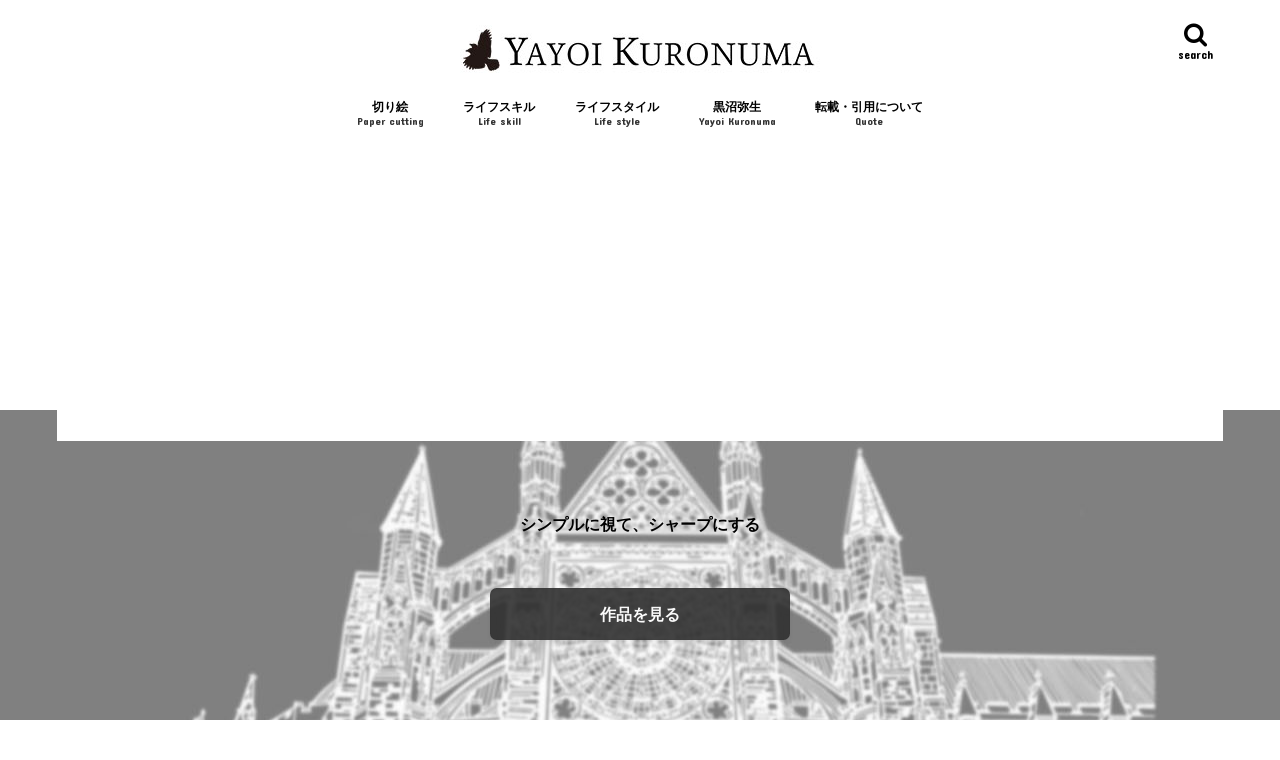

--- FILE ---
content_type: text/html; charset=UTF-8
request_url: https://yayoi0004.com/
body_size: 17278
content:
<!doctype html>
<html dir="ltr" lang="ja" prefix="og: https://ogp.me/ns#">

<head>
<meta charset="utf-8">
<meta http-equiv="X-UA-Compatible" content="IE=edge">

<meta name="HandheldFriendly" content="True">
<meta name="MobileOptimized" content="320">
<meta name="viewport" content="width=device-width, initial-scale=1"/>

<link rel="apple-touch-icon" href="https://yayoi0004.com/wp-content/uploads/2022/04/3cb6d16de8e4f806ffca6d6aeaa674f1.png"><link rel="icon" href="https://yayoi0004.com/wp-content/uploads/2022/04/3cb6d16de8e4f806ffca6d6aeaa674f1.png">
<link rel="pingback" href="https://yayoi0004.com/xmlrpc.php">

<!--[if IE]>
<link rel="shortcut icon" href="https://yayoi0004.com/wp-content/uploads/2022/04/3cb6d16de8e4f806ffca6d6aeaa674f1.png"><![endif]-->




		<!-- All in One SEO 4.9.3 - aioseo.com -->
		<title>Yayoi Kuronuma</title>
	<meta name="description" content="アーティスト黒沼弥生のウェブサイト" />
	<meta name="robots" content="max-snippet:-1, max-image-preview:large, max-video-preview:-1" />
	<meta name="google-site-verification" content="Rhfv-nT3KZ83MbTgJRBG3WPU_FkfAZex2xw7N0luuzI" />
	<meta name="keywords" content="切り絵,弥生,建築,イギリス" />
	<link rel="canonical" href="https://yayoi0004.com" />
	<link rel="next" href="https://yayoi0004.com/page/2" />
	<meta name="generator" content="All in One SEO (AIOSEO) 4.9.3" />
		<meta property="og:locale" content="ja_JP" />
		<meta property="og:site_name" content="Yayoi style" />
		<meta property="og:type" content="article" />
		<meta property="og:title" content="Yayoi Kuronuma" />
		<meta property="og:description" content="アーティスト黒沼弥生のウェブサイト" />
		<meta property="og:url" content="https://yayoi0004.com" />
		<meta property="fb:admins" content="100010997323668" />
		<meta property="og:image" content="https://yayoi0004.com/wp-content/uploads/2017/09/170925_home-page-setting.jpg" />
		<meta property="og:image:secure_url" content="https://yayoi0004.com/wp-content/uploads/2017/09/170925_home-page-setting.jpg" />
		<meta property="article:publisher" content="https://www.facebook.com/profile.php?id=100010997323668" />
		<meta name="twitter:card" content="summary_large_image" />
		<meta name="twitter:site" content="@yayoi_zzz" />
		<meta name="twitter:title" content="Yayoi Kuronuma" />
		<meta name="twitter:description" content="アーティスト黒沼弥生のウェブサイト" />
		<meta name="twitter:image" content="https://yayoi0004.com/wp-content/uploads/2017/09/170925_home-page-setting.jpg" />
		<script type="application/ld+json" class="aioseo-schema">
			{"@context":"https:\/\/schema.org","@graph":[{"@type":"BreadcrumbList","@id":"https:\/\/yayoi0004.com#breadcrumblist","itemListElement":[{"@type":"ListItem","@id":"https:\/\/yayoi0004.com#listItem","position":1,"name":"\u30db\u30fc\u30e0"}]},{"@type":"CollectionPage","@id":"https:\/\/yayoi0004.com#collectionpage","url":"https:\/\/yayoi0004.com","name":"Yayoi Kuronuma","description":"\u30a2\u30fc\u30c6\u30a3\u30b9\u30c8\u9ed2\u6cbc\u5f25\u751f\u306e\u30a6\u30a7\u30d6\u30b5\u30a4\u30c8","inLanguage":"ja","isPartOf":{"@id":"https:\/\/yayoi0004.com\/#website"},"breadcrumb":{"@id":"https:\/\/yayoi0004.com#breadcrumblist"},"about":{"@id":"https:\/\/yayoi0004.com\/#person"}},{"@type":"Person","@id":"https:\/\/yayoi0004.com\/#person","name":"yayoi0004","image":{"@type":"ImageObject","@id":"https:\/\/yayoi0004.com#personImage","url":"https:\/\/secure.gravatar.com\/avatar\/473f873c2ba28a41d97fb92ca77aae9a?s=96&d=mm&r=g","width":96,"height":96,"caption":"yayoi0004"}},{"@type":"WebSite","@id":"https:\/\/yayoi0004.com\/#website","url":"https:\/\/yayoi0004.com\/","name":"\u305f\u3044\u3066\u3044\u306e\u3053\u3068\u306f2,000\u6642\u9593\u304b\u3051\u308c\u3070\u7fd2\u5f97\u3067\u304d\u308b","inLanguage":"ja","publisher":{"@id":"https:\/\/yayoi0004.com\/#person"}}]}
		</script>
		<!-- All in One SEO -->

<link rel='dns-prefetch' href='//webfonts.xserver.jp' />
<link rel='dns-prefetch' href='//ajax.googleapis.com' />
<link rel='dns-prefetch' href='//fonts.googleapis.com' />
<link rel='dns-prefetch' href='//maxcdn.bootstrapcdn.com' />
<link rel='dns-prefetch' href='//s.w.org' />
<link rel="alternate" type="application/rss+xml" title="たいていのことは2,000時間かければ習得できる &raquo; フィード" href="https://yayoi0004.com/feed" />
<link rel="alternate" type="application/rss+xml" title="たいていのことは2,000時間かければ習得できる &raquo; コメントフィード" href="https://yayoi0004.com/comments/feed" />
<script type="text/javascript">
window._wpemojiSettings = {"baseUrl":"https:\/\/s.w.org\/images\/core\/emoji\/13.1.0\/72x72\/","ext":".png","svgUrl":"https:\/\/s.w.org\/images\/core\/emoji\/13.1.0\/svg\/","svgExt":".svg","source":{"concatemoji":"https:\/\/yayoi0004.com\/wp-includes\/js\/wp-emoji-release.min.js"}};
/*! This file is auto-generated */
!function(e,a,t){var n,r,o,i=a.createElement("canvas"),p=i.getContext&&i.getContext("2d");function s(e,t){var a=String.fromCharCode;p.clearRect(0,0,i.width,i.height),p.fillText(a.apply(this,e),0,0);e=i.toDataURL();return p.clearRect(0,0,i.width,i.height),p.fillText(a.apply(this,t),0,0),e===i.toDataURL()}function c(e){var t=a.createElement("script");t.src=e,t.defer=t.type="text/javascript",a.getElementsByTagName("head")[0].appendChild(t)}for(o=Array("flag","emoji"),t.supports={everything:!0,everythingExceptFlag:!0},r=0;r<o.length;r++)t.supports[o[r]]=function(e){if(!p||!p.fillText)return!1;switch(p.textBaseline="top",p.font="600 32px Arial",e){case"flag":return s([127987,65039,8205,9895,65039],[127987,65039,8203,9895,65039])?!1:!s([55356,56826,55356,56819],[55356,56826,8203,55356,56819])&&!s([55356,57332,56128,56423,56128,56418,56128,56421,56128,56430,56128,56423,56128,56447],[55356,57332,8203,56128,56423,8203,56128,56418,8203,56128,56421,8203,56128,56430,8203,56128,56423,8203,56128,56447]);case"emoji":return!s([10084,65039,8205,55357,56613],[10084,65039,8203,55357,56613])}return!1}(o[r]),t.supports.everything=t.supports.everything&&t.supports[o[r]],"flag"!==o[r]&&(t.supports.everythingExceptFlag=t.supports.everythingExceptFlag&&t.supports[o[r]]);t.supports.everythingExceptFlag=t.supports.everythingExceptFlag&&!t.supports.flag,t.DOMReady=!1,t.readyCallback=function(){t.DOMReady=!0},t.supports.everything||(n=function(){t.readyCallback()},a.addEventListener?(a.addEventListener("DOMContentLoaded",n,!1),e.addEventListener("load",n,!1)):(e.attachEvent("onload",n),a.attachEvent("onreadystatechange",function(){"complete"===a.readyState&&t.readyCallback()})),(n=t.source||{}).concatemoji?c(n.concatemoji):n.wpemoji&&n.twemoji&&(c(n.twemoji),c(n.wpemoji)))}(window,document,window._wpemojiSettings);
</script>
<style type="text/css">
img.wp-smiley,
img.emoji {
	display: inline !important;
	border: none !important;
	box-shadow: none !important;
	height: 1em !important;
	width: 1em !important;
	margin: 0 0.07em !important;
	vertical-align: -0.1em !important;
	background: none !important;
	padding: 0 !important;
}
</style>
	<link rel='stylesheet' id='wp-block-library-css'  href='https://yayoi0004.com/wp-includes/css/dist/block-library/style.min.css' type='text/css' media='all' />
<style id='rinkerg-gutenberg-rinker-style-inline-css' type='text/css'>
.wp-block-create-block-block{background-color:#21759b;color:#fff;padding:2px}

</style>
<link rel='stylesheet' id='aioseo/css/src/vue/standalone/blocks/table-of-contents/global.scss-css'  href='https://yayoi0004.com/wp-content/plugins/all-in-one-seo-pack/dist/Lite/assets/css/table-of-contents/global.e90f6d47.css' type='text/css' media='all' />
<style id='global-styles-inline-css' type='text/css'>
body{--wp--preset--color--black: #000000;--wp--preset--color--cyan-bluish-gray: #abb8c3;--wp--preset--color--white: #ffffff;--wp--preset--color--pale-pink: #f78da7;--wp--preset--color--vivid-red: #cf2e2e;--wp--preset--color--luminous-vivid-orange: #ff6900;--wp--preset--color--luminous-vivid-amber: #fcb900;--wp--preset--color--light-green-cyan: #7bdcb5;--wp--preset--color--vivid-green-cyan: #00d084;--wp--preset--color--pale-cyan-blue: #8ed1fc;--wp--preset--color--vivid-cyan-blue: #0693e3;--wp--preset--color--vivid-purple: #9b51e0;--wp--preset--gradient--vivid-cyan-blue-to-vivid-purple: linear-gradient(135deg,rgba(6,147,227,1) 0%,rgb(155,81,224) 100%);--wp--preset--gradient--light-green-cyan-to-vivid-green-cyan: linear-gradient(135deg,rgb(122,220,180) 0%,rgb(0,208,130) 100%);--wp--preset--gradient--luminous-vivid-amber-to-luminous-vivid-orange: linear-gradient(135deg,rgba(252,185,0,1) 0%,rgba(255,105,0,1) 100%);--wp--preset--gradient--luminous-vivid-orange-to-vivid-red: linear-gradient(135deg,rgba(255,105,0,1) 0%,rgb(207,46,46) 100%);--wp--preset--gradient--very-light-gray-to-cyan-bluish-gray: linear-gradient(135deg,rgb(238,238,238) 0%,rgb(169,184,195) 100%);--wp--preset--gradient--cool-to-warm-spectrum: linear-gradient(135deg,rgb(74,234,220) 0%,rgb(151,120,209) 20%,rgb(207,42,186) 40%,rgb(238,44,130) 60%,rgb(251,105,98) 80%,rgb(254,248,76) 100%);--wp--preset--gradient--blush-light-purple: linear-gradient(135deg,rgb(255,206,236) 0%,rgb(152,150,240) 100%);--wp--preset--gradient--blush-bordeaux: linear-gradient(135deg,rgb(254,205,165) 0%,rgb(254,45,45) 50%,rgb(107,0,62) 100%);--wp--preset--gradient--luminous-dusk: linear-gradient(135deg,rgb(255,203,112) 0%,rgb(199,81,192) 50%,rgb(65,88,208) 100%);--wp--preset--gradient--pale-ocean: linear-gradient(135deg,rgb(255,245,203) 0%,rgb(182,227,212) 50%,rgb(51,167,181) 100%);--wp--preset--gradient--electric-grass: linear-gradient(135deg,rgb(202,248,128) 0%,rgb(113,206,126) 100%);--wp--preset--gradient--midnight: linear-gradient(135deg,rgb(2,3,129) 0%,rgb(40,116,252) 100%);--wp--preset--duotone--dark-grayscale: url('#wp-duotone-dark-grayscale');--wp--preset--duotone--grayscale: url('#wp-duotone-grayscale');--wp--preset--duotone--purple-yellow: url('#wp-duotone-purple-yellow');--wp--preset--duotone--blue-red: url('#wp-duotone-blue-red');--wp--preset--duotone--midnight: url('#wp-duotone-midnight');--wp--preset--duotone--magenta-yellow: url('#wp-duotone-magenta-yellow');--wp--preset--duotone--purple-green: url('#wp-duotone-purple-green');--wp--preset--duotone--blue-orange: url('#wp-duotone-blue-orange');--wp--preset--font-size--small: 13px;--wp--preset--font-size--medium: 20px;--wp--preset--font-size--large: 36px;--wp--preset--font-size--x-large: 42px;}.has-black-color{color: var(--wp--preset--color--black) !important;}.has-cyan-bluish-gray-color{color: var(--wp--preset--color--cyan-bluish-gray) !important;}.has-white-color{color: var(--wp--preset--color--white) !important;}.has-pale-pink-color{color: var(--wp--preset--color--pale-pink) !important;}.has-vivid-red-color{color: var(--wp--preset--color--vivid-red) !important;}.has-luminous-vivid-orange-color{color: var(--wp--preset--color--luminous-vivid-orange) !important;}.has-luminous-vivid-amber-color{color: var(--wp--preset--color--luminous-vivid-amber) !important;}.has-light-green-cyan-color{color: var(--wp--preset--color--light-green-cyan) !important;}.has-vivid-green-cyan-color{color: var(--wp--preset--color--vivid-green-cyan) !important;}.has-pale-cyan-blue-color{color: var(--wp--preset--color--pale-cyan-blue) !important;}.has-vivid-cyan-blue-color{color: var(--wp--preset--color--vivid-cyan-blue) !important;}.has-vivid-purple-color{color: var(--wp--preset--color--vivid-purple) !important;}.has-black-background-color{background-color: var(--wp--preset--color--black) !important;}.has-cyan-bluish-gray-background-color{background-color: var(--wp--preset--color--cyan-bluish-gray) !important;}.has-white-background-color{background-color: var(--wp--preset--color--white) !important;}.has-pale-pink-background-color{background-color: var(--wp--preset--color--pale-pink) !important;}.has-vivid-red-background-color{background-color: var(--wp--preset--color--vivid-red) !important;}.has-luminous-vivid-orange-background-color{background-color: var(--wp--preset--color--luminous-vivid-orange) !important;}.has-luminous-vivid-amber-background-color{background-color: var(--wp--preset--color--luminous-vivid-amber) !important;}.has-light-green-cyan-background-color{background-color: var(--wp--preset--color--light-green-cyan) !important;}.has-vivid-green-cyan-background-color{background-color: var(--wp--preset--color--vivid-green-cyan) !important;}.has-pale-cyan-blue-background-color{background-color: var(--wp--preset--color--pale-cyan-blue) !important;}.has-vivid-cyan-blue-background-color{background-color: var(--wp--preset--color--vivid-cyan-blue) !important;}.has-vivid-purple-background-color{background-color: var(--wp--preset--color--vivid-purple) !important;}.has-black-border-color{border-color: var(--wp--preset--color--black) !important;}.has-cyan-bluish-gray-border-color{border-color: var(--wp--preset--color--cyan-bluish-gray) !important;}.has-white-border-color{border-color: var(--wp--preset--color--white) !important;}.has-pale-pink-border-color{border-color: var(--wp--preset--color--pale-pink) !important;}.has-vivid-red-border-color{border-color: var(--wp--preset--color--vivid-red) !important;}.has-luminous-vivid-orange-border-color{border-color: var(--wp--preset--color--luminous-vivid-orange) !important;}.has-luminous-vivid-amber-border-color{border-color: var(--wp--preset--color--luminous-vivid-amber) !important;}.has-light-green-cyan-border-color{border-color: var(--wp--preset--color--light-green-cyan) !important;}.has-vivid-green-cyan-border-color{border-color: var(--wp--preset--color--vivid-green-cyan) !important;}.has-pale-cyan-blue-border-color{border-color: var(--wp--preset--color--pale-cyan-blue) !important;}.has-vivid-cyan-blue-border-color{border-color: var(--wp--preset--color--vivid-cyan-blue) !important;}.has-vivid-purple-border-color{border-color: var(--wp--preset--color--vivid-purple) !important;}.has-vivid-cyan-blue-to-vivid-purple-gradient-background{background: var(--wp--preset--gradient--vivid-cyan-blue-to-vivid-purple) !important;}.has-light-green-cyan-to-vivid-green-cyan-gradient-background{background: var(--wp--preset--gradient--light-green-cyan-to-vivid-green-cyan) !important;}.has-luminous-vivid-amber-to-luminous-vivid-orange-gradient-background{background: var(--wp--preset--gradient--luminous-vivid-amber-to-luminous-vivid-orange) !important;}.has-luminous-vivid-orange-to-vivid-red-gradient-background{background: var(--wp--preset--gradient--luminous-vivid-orange-to-vivid-red) !important;}.has-very-light-gray-to-cyan-bluish-gray-gradient-background{background: var(--wp--preset--gradient--very-light-gray-to-cyan-bluish-gray) !important;}.has-cool-to-warm-spectrum-gradient-background{background: var(--wp--preset--gradient--cool-to-warm-spectrum) !important;}.has-blush-light-purple-gradient-background{background: var(--wp--preset--gradient--blush-light-purple) !important;}.has-blush-bordeaux-gradient-background{background: var(--wp--preset--gradient--blush-bordeaux) !important;}.has-luminous-dusk-gradient-background{background: var(--wp--preset--gradient--luminous-dusk) !important;}.has-pale-ocean-gradient-background{background: var(--wp--preset--gradient--pale-ocean) !important;}.has-electric-grass-gradient-background{background: var(--wp--preset--gradient--electric-grass) !important;}.has-midnight-gradient-background{background: var(--wp--preset--gradient--midnight) !important;}.has-small-font-size{font-size: var(--wp--preset--font-size--small) !important;}.has-medium-font-size{font-size: var(--wp--preset--font-size--medium) !important;}.has-large-font-size{font-size: var(--wp--preset--font-size--large) !important;}.has-x-large-font-size{font-size: var(--wp--preset--font-size--x-large) !important;}
</style>
<link rel='stylesheet' id='toc-screen-css'  href='https://yayoi0004.com/wp-content/plugins/table-of-contents-plus/screen.min.css' type='text/css' media='all' />
<link rel='stylesheet' id='wordpress-popular-posts-css-css'  href='https://yayoi0004.com/wp-content/plugins/wordpress-popular-posts/assets/css/wpp.css' type='text/css' media='all' />
<link rel='stylesheet' id='yyi_rinker_stylesheet-css'  href='https://yayoi0004.com/wp-content/plugins/yyi-rinker/css/style.css?v=1.11.1' type='text/css' media='all' />
<link rel='stylesheet' id='style-css'  href='https://yayoi0004.com/wp-content/themes/jstork/style.css' type='text/css' media='all' />
<link rel='stylesheet' id='slick-css'  href='https://yayoi0004.com/wp-content/themes/jstork/library/css/slick.css' type='text/css' media='all' />
<link rel='stylesheet' id='shortcode-css'  href='https://yayoi0004.com/wp-content/themes/jstork/library/css/shortcode.css' type='text/css' media='all' />
<link rel='stylesheet' id='gf_Concert-css'  href='//fonts.googleapis.com/css?family=Concert+One' type='text/css' media='all' />
<link rel='stylesheet' id='gf_Lato-css'  href='//fonts.googleapis.com/css?family=Lato' type='text/css' media='all' />
<link rel='stylesheet' id='fontawesome-css'  href='//maxcdn.bootstrapcdn.com/font-awesome/4.7.0/css/font-awesome.min.css' type='text/css' media='all' />
<link rel='stylesheet' id='remodal-css'  href='https://yayoi0004.com/wp-content/themes/jstork/library/css/remodal.css' type='text/css' media='all' />
<script type='text/javascript' src='//ajax.googleapis.com/ajax/libs/jquery/1.12.4/jquery.min.js' id='jquery-js'></script>
<script type='text/javascript' src='//webfonts.xserver.jp/js/xserverv3.js?fadein=0' id='typesquare_std-js'></script>
<script type='application/json' id='wpp-json'>
{"sampling_active":0,"sampling_rate":100,"ajax_url":"https:\/\/yayoi0004.com\/wp-json\/wordpress-popular-posts\/v1\/popular-posts","api_url":"https:\/\/yayoi0004.com\/wp-json\/wordpress-popular-posts","ID":0,"token":"64f01d77ce","lang":0,"debug":0}
</script>
<script type='text/javascript' src='https://yayoi0004.com/wp-content/plugins/wordpress-popular-posts/assets/js/wpp.min.js' id='wpp-js-js'></script>
<script type='text/javascript' src='https://yayoi0004.com/wp-content/plugins/yyi-rinker/js/event-tracking.js?v=1.11.1' id='yyi_rinker_event_tracking_script-js'></script>
<link rel="https://api.w.org/" href="https://yayoi0004.com/wp-json/" /><link rel="EditURI" type="application/rsd+xml" title="RSD" href="https://yayoi0004.com/xmlrpc.php?rsd" />
<link rel="wlwmanifest" type="application/wlwmanifest+xml" href="https://yayoi0004.com/wp-includes/wlwmanifest.xml" /> 

            <style id="wpp-loading-animation-styles">@-webkit-keyframes bgslide{from{background-position-x:0}to{background-position-x:-200%}}@keyframes bgslide{from{background-position-x:0}to{background-position-x:-200%}}.wpp-widget-placeholder,.wpp-widget-block-placeholder{margin:0 auto;width:60px;height:3px;background:#dd3737;background:linear-gradient(90deg,#dd3737 0%,#571313 10%,#dd3737 100%);background-size:200% auto;border-radius:3px;-webkit-animation:bgslide 1s infinite linear;animation:bgslide 1s infinite linear}</style>
            <style>
.yyi-rinker-images {
    display: flex;
    justify-content: center;
    align-items: center;
    position: relative;

}
div.yyi-rinker-image img.yyi-rinker-main-img.hidden {
    display: none;
}

.yyi-rinker-images-arrow {
    cursor: pointer;
    position: absolute;
    top: 50%;
    display: block;
    margin-top: -11px;
    opacity: 0.6;
    width: 22px;
}

.yyi-rinker-images-arrow-left{
    left: -10px;
}
.yyi-rinker-images-arrow-right{
    right: -10px;
}

.yyi-rinker-images-arrow-left.hidden {
    display: none;
}

.yyi-rinker-images-arrow-right.hidden {
    display: none;
}
div.yyi-rinker-contents.yyi-rinker-design-tate  div.yyi-rinker-box{
    flex-direction: column;
}

div.yyi-rinker-contents.yyi-rinker-design-slim div.yyi-rinker-box .yyi-rinker-links {
    flex-direction: column;
}

div.yyi-rinker-contents.yyi-rinker-design-slim div.yyi-rinker-info {
    width: 100%;
}

div.yyi-rinker-contents.yyi-rinker-design-slim .yyi-rinker-title {
    text-align: center;
}

div.yyi-rinker-contents.yyi-rinker-design-slim .yyi-rinker-links {
    text-align: center;
}
div.yyi-rinker-contents.yyi-rinker-design-slim .yyi-rinker-image {
    margin: auto;
}

div.yyi-rinker-contents.yyi-rinker-design-slim div.yyi-rinker-info ul.yyi-rinker-links li {
	align-self: stretch;
}
div.yyi-rinker-contents.yyi-rinker-design-slim div.yyi-rinker-box div.yyi-rinker-info {
	padding: 0;
}
div.yyi-rinker-contents.yyi-rinker-design-slim div.yyi-rinker-box {
	flex-direction: column;
	padding: 14px 5px 0;
}

.yyi-rinker-design-slim div.yyi-rinker-box div.yyi-rinker-info {
	text-align: center;
}

.yyi-rinker-design-slim div.price-box span.price {
	display: block;
}

div.yyi-rinker-contents.yyi-rinker-design-slim div.yyi-rinker-info div.yyi-rinker-title a{
	font-size:16px;
}

div.yyi-rinker-contents.yyi-rinker-design-slim ul.yyi-rinker-links li.amazonkindlelink:before,  div.yyi-rinker-contents.yyi-rinker-design-slim ul.yyi-rinker-links li.amazonlink:before,  div.yyi-rinker-contents.yyi-rinker-design-slim ul.yyi-rinker-links li.rakutenlink:before, div.yyi-rinker-contents.yyi-rinker-design-slim ul.yyi-rinker-links li.yahoolink:before, div.yyi-rinker-contents.yyi-rinker-design-slim ul.yyi-rinker-links li.mercarilink:before {
	font-size:12px;
}

div.yyi-rinker-contents.yyi-rinker-design-slim ul.yyi-rinker-links li a {
	font-size: 13px;
}
.entry-content ul.yyi-rinker-links li {
	padding: 0;
}

div.yyi-rinker-contents .yyi-rinker-attention.attention_desing_right_ribbon {
    width: 89px;
    height: 91px;
    position: absolute;
    top: -1px;
    right: -1px;
    left: auto;
    overflow: hidden;
}

div.yyi-rinker-contents .yyi-rinker-attention.attention_desing_right_ribbon span {
    display: inline-block;
    width: 146px;
    position: absolute;
    padding: 4px 0;
    left: -13px;
    top: 12px;
    text-align: center;
    font-size: 12px;
    line-height: 24px;
    -webkit-transform: rotate(45deg);
    transform: rotate(45deg);
    box-shadow: 0 1px 3px rgba(0, 0, 0, 0.2);
}

div.yyi-rinker-contents .yyi-rinker-attention.attention_desing_right_ribbon {
    background: none;
}
.yyi-rinker-attention.attention_desing_right_ribbon .yyi-rinker-attention-after,
.yyi-rinker-attention.attention_desing_right_ribbon .yyi-rinker-attention-before{
display:none;
}
div.yyi-rinker-use-right_ribbon div.yyi-rinker-title {
    margin-right: 2rem;
}

				</style><style type="text/css">
body{color: #3E3E3E;}
a, #breadcrumb li.bc_homelink a::before, .authorbox .author_sns li a::before{color: #1bb4d3;}
a:hover{color: #E69B9B;}
.article-footer .post-categories li a,.article-footer .tags a,.accordionBtn{  background: #1bb4d3;  border-color: #1bb4d3;}
.article-footer .tags a{color:#1bb4d3; background: none;}
.article-footer .post-categories li a:hover,.article-footer .tags a:hover,.accordionBtn.active{ background:#E69B9B;  border-color:#E69B9B;}
input[type="text"],input[type="password"],input[type="datetime"],input[type="datetime-local"],input[type="date"],input[type="month"],input[type="time"],input[type="week"],input[type="number"],input[type="email"],input[type="url"],input[type="search"],input[type="tel"],input[type="color"],select,textarea,.field { background-color: #ffffff;}
.header{color: #ffffff;}
.bgfull .header,.header.bg,.header #inner-header,.menu-sp{background: #ffffff;}
#logo a{color: #000000;}
#g_nav .nav li a,.nav_btn,.menu-sp a,.menu-sp a,.menu-sp > ul:after{color: #000000;}
#logo a:hover,#g_nav .nav li a:hover,.nav_btn:hover{color:#eeeeee;}
@media only screen and (min-width: 768px) {
.nav > li > a:after{background: #eeeeee;}
.nav ul {background: #666666;}
#g_nav .nav li ul.sub-menu li a{color: #f7f7f7;}
}
@media only screen and (max-width: 1165px) {
.site_description{background: #ffffff; color: #ffffff;}
}
#inner-content, #breadcrumb, .entry-content blockquote:before, .entry-content blockquote:after{background: #ffffff}
.top-post-list .post-list:before{background: #1bb4d3;}
.widget li a:after{color: #1bb4d3;}
.entry-content h2,.widgettitle,.accordion::before{background: #000000; color: #ffffff;}
.entry-content h3{border-color: #000000;}
.h_boader .entry-content h2{border-color: #000000; color: #3E3E3E;}
.h_balloon .entry-content h2:after{border-top-color: #000000;}
.entry-content ul li:before{ background: #000000;}
.entry-content ol li:before{ background: #000000;}
.post-list-card .post-list .eyecatch .cat-name,.top-post-list .post-list .eyecatch .cat-name,.byline .cat-name,.single .authorbox .author-newpost li .cat-name,.related-box li .cat-name,.carouselwrap .cat-name,.eyecatch .cat-name{background: #f2f2f2; color:  #444444;}
ul.wpp-list li a:before{background: #000000; color: #ffffff;}
.readmore a{border:1px solid #1bb4d3;color:#1bb4d3;}
.readmore a:hover{background:#1bb4d3;color:#fff;}
.btn-wrap a{background: #1bb4d3;border: 1px solid #1bb4d3;}
.btn-wrap a:hover{background: #E69B9B;border-color: #E69B9B;}
.btn-wrap.simple a{border:1px solid #1bb4d3;color:#1bb4d3;}
.btn-wrap.simple a:hover{background:#1bb4d3;}
.blue-btn, .comment-reply-link, #submit { background-color: #1bb4d3; }
.blue-btn:hover, .comment-reply-link:hover, #submit:hover, .blue-btn:focus, .comment-reply-link:focus, #submit:focus {background-color: #E69B9B; }
#sidebar1{color: #444444;}
.widget:not(.widget_text) a{color:#666666;}
.widget:not(.widget_text) a:hover{color:#999999;}
.bgfull #footer-top,#footer-top .inner,.cta-inner{background-color: #666666; color: #CACACA;}
.footer a,#footer-top a{color: #f7f7f7;}
#footer-top .widgettitle{color: #CACACA;}
.bgfull .footer,.footer.bg,.footer .inner {background-color: #666666;color: #CACACA;}
.footer-links li a:before{ color: #ffffff;}
.pagination a, .pagination span,.page-links a{border-color: #1bb4d3; color: #1bb4d3;}
.pagination .current,.pagination .current:hover,.page-links ul > li > span{background-color: #1bb4d3; border-color: #1bb4d3;}
.pagination a:hover, .pagination a:focus,.page-links a:hover, .page-links a:focus{background-color: #1bb4d3; color: #fff;}
</style>
<style type="text/css" id="custom-background-css">
body.custom-background { background-color: #ffffff; }
</style>
	<link rel="icon" href="https://yayoi0004.com/wp-content/uploads/2018/07/cropped-dea8b9ad799b9905770f09d90fe2cf7a-32x32.jpg" sizes="32x32" />
<link rel="icon" href="https://yayoi0004.com/wp-content/uploads/2018/07/cropped-dea8b9ad799b9905770f09d90fe2cf7a-192x192.jpg" sizes="192x192" />
<link rel="apple-touch-icon" href="https://yayoi0004.com/wp-content/uploads/2018/07/cropped-dea8b9ad799b9905770f09d90fe2cf7a-180x180.jpg" />
<meta name="msapplication-TileImage" content="https://yayoi0004.com/wp-content/uploads/2018/07/cropped-dea8b9ad799b9905770f09d90fe2cf7a-270x270.jpg" />
		<style type="text/css" id="wp-custom-css">
			/*
ここに独自の CSS を追加することができます。

詳しくは上のヘルプアイコンをクリックしてください。
*/

/* カエレバ用CSS */
.kaerebalink-box,
.booklink-box,
.pochireba{
background: #f9f9f9;
margin: 1em 0;
padding: 1em;
min-height: 160px;
border: 5px #eee solid;
border-radius: 0.5em;
-webkit-box-shadow: 0 0 25px #f1f1f1 inset;
-moz-box-shadow: 0 0 25px #ddd inset;
-o-box-shadow: 0 0 25px #f1f1f1 inset;
box-shadow: 0 0 25px #f1f1f1 inset;
}
.kaerebalink-image,
.booklink-image,
.pochireba img{
width:30%;
float:left;
margin:0 1em 0 0;
text-align: center;
}
.kaerebalink-name a,
.booklink-name a,
.pochi_name a{
font-weight:bold;
font-size:1.2em;
}
.pochi_name a{
margin-bottom: 0.8em;
display: block;
}
.kaerebalink-powered-date,
.kaerebalink-detail,
.booklink-powered-date,
.booklink-detail,
.pochi_seller,
.pochi_time,
.pochi_post{
font-size:0.6em;
}
.kaerebalink-link1,
.booklink-link2{
margin-top:0.5em;
}
.kaerebalink-link1 div,
.booklink-link2 div{
display: inline-block!important;
font-size:0.8em!important;
margin-right:0.2em!important;
}
.kaerebalink-link1 div a,
.booklink-link2 div a{
display: block;
width: 12em;
text-align: center;
font-size: 1.3em;
background: #888;
color: #fff;
border-bottom: 5px #777 solid;
border-radius: 0.3em;
padding: 0.2em 0.7em;
text-decoration: none;
margin: 0 0.2em 0.7em 0;
line-height: 1.8;
}
.kaerebalink-link1 div a:hover,
.booklink-link2 div a:hover{
border-bottom-width: 3px;
color:#fff;
text-decoration: none;
position: relative;
bottom: -2px;
opacity: 0.6; 
filter: alpha(opacity=60);
}

.booklink-link2 .shoplinkamazon a,
.booklink-link2 .shoplinkkindle a,
.kaerebalink-link1 .shoplinkamazon a{
background: #E47911;
border-bottom-color: #C26A15;
}
.booklink-link2 .shoplinkrakuten a,
.kaerebalink-link1 .shoplinkrakuten a{
background: #bf0000;
border-bottom-color: #800000;
}
.booklink-link2 .shoplinkyahoo a,
.kaerebalink-link1 .shoplinkyahoo a{
background: #7B6696;
border-bottom-color: #3B3049;
}

.kaerebalink-link1 div a img{
margin:0;
}
.pochireba-footer,.booklink-footer{
clear:left;
}
@media screen and (max-width: 640px){
.kaerebalink-box,.booklink-box,.pochireba{
min-height:100px;
}
}

/* ラベルBOX1 */
.label-box1 {
    position: relative;
    margin: 40px 10px 15px;
    padding: 0.5em 1em;
    border: solid 3px #828282;
}
.label-box1-title {
    position: absolute;
    display: inline-block;
    top: -30px;
    left: -3px;
    padding: 3px 9px;
    height: 30px;
    line-height: 25px;
    vertical-align: middle;
    font-size: 17px;
    background: #828282;
    color: #ffffff;
    font-weight: bold;
    border-radius: 3px 3px 0 0;
}
.label-box1 p {
    margin: 0; 
    padding: 0;
}		</style>
		</head>

<body class="home blog custom-background bg pannavi_on h_default sidebarright date_on">
	<svg xmlns="http://www.w3.org/2000/svg" viewBox="0 0 0 0" width="0" height="0" focusable="false" role="none" style="visibility: hidden; position: absolute; left: -9999px; overflow: hidden;" ><defs><filter id="wp-duotone-dark-grayscale"><feColorMatrix color-interpolation-filters="sRGB" type="matrix" values=" .299 .587 .114 0 0 .299 .587 .114 0 0 .299 .587 .114 0 0 .299 .587 .114 0 0 " /><feComponentTransfer color-interpolation-filters="sRGB" ><feFuncR type="table" tableValues="0 0.49803921568627" /><feFuncG type="table" tableValues="0 0.49803921568627" /><feFuncB type="table" tableValues="0 0.49803921568627" /><feFuncA type="table" tableValues="1 1" /></feComponentTransfer><feComposite in2="SourceGraphic" operator="in" /></filter></defs></svg><svg xmlns="http://www.w3.org/2000/svg" viewBox="0 0 0 0" width="0" height="0" focusable="false" role="none" style="visibility: hidden; position: absolute; left: -9999px; overflow: hidden;" ><defs><filter id="wp-duotone-grayscale"><feColorMatrix color-interpolation-filters="sRGB" type="matrix" values=" .299 .587 .114 0 0 .299 .587 .114 0 0 .299 .587 .114 0 0 .299 .587 .114 0 0 " /><feComponentTransfer color-interpolation-filters="sRGB" ><feFuncR type="table" tableValues="0 1" /><feFuncG type="table" tableValues="0 1" /><feFuncB type="table" tableValues="0 1" /><feFuncA type="table" tableValues="1 1" /></feComponentTransfer><feComposite in2="SourceGraphic" operator="in" /></filter></defs></svg><svg xmlns="http://www.w3.org/2000/svg" viewBox="0 0 0 0" width="0" height="0" focusable="false" role="none" style="visibility: hidden; position: absolute; left: -9999px; overflow: hidden;" ><defs><filter id="wp-duotone-purple-yellow"><feColorMatrix color-interpolation-filters="sRGB" type="matrix" values=" .299 .587 .114 0 0 .299 .587 .114 0 0 .299 .587 .114 0 0 .299 .587 .114 0 0 " /><feComponentTransfer color-interpolation-filters="sRGB" ><feFuncR type="table" tableValues="0.54901960784314 0.98823529411765" /><feFuncG type="table" tableValues="0 1" /><feFuncB type="table" tableValues="0.71764705882353 0.25490196078431" /><feFuncA type="table" tableValues="1 1" /></feComponentTransfer><feComposite in2="SourceGraphic" operator="in" /></filter></defs></svg><svg xmlns="http://www.w3.org/2000/svg" viewBox="0 0 0 0" width="0" height="0" focusable="false" role="none" style="visibility: hidden; position: absolute; left: -9999px; overflow: hidden;" ><defs><filter id="wp-duotone-blue-red"><feColorMatrix color-interpolation-filters="sRGB" type="matrix" values=" .299 .587 .114 0 0 .299 .587 .114 0 0 .299 .587 .114 0 0 .299 .587 .114 0 0 " /><feComponentTransfer color-interpolation-filters="sRGB" ><feFuncR type="table" tableValues="0 1" /><feFuncG type="table" tableValues="0 0.27843137254902" /><feFuncB type="table" tableValues="0.5921568627451 0.27843137254902" /><feFuncA type="table" tableValues="1 1" /></feComponentTransfer><feComposite in2="SourceGraphic" operator="in" /></filter></defs></svg><svg xmlns="http://www.w3.org/2000/svg" viewBox="0 0 0 0" width="0" height="0" focusable="false" role="none" style="visibility: hidden; position: absolute; left: -9999px; overflow: hidden;" ><defs><filter id="wp-duotone-midnight"><feColorMatrix color-interpolation-filters="sRGB" type="matrix" values=" .299 .587 .114 0 0 .299 .587 .114 0 0 .299 .587 .114 0 0 .299 .587 .114 0 0 " /><feComponentTransfer color-interpolation-filters="sRGB" ><feFuncR type="table" tableValues="0 0" /><feFuncG type="table" tableValues="0 0.64705882352941" /><feFuncB type="table" tableValues="0 1" /><feFuncA type="table" tableValues="1 1" /></feComponentTransfer><feComposite in2="SourceGraphic" operator="in" /></filter></defs></svg><svg xmlns="http://www.w3.org/2000/svg" viewBox="0 0 0 0" width="0" height="0" focusable="false" role="none" style="visibility: hidden; position: absolute; left: -9999px; overflow: hidden;" ><defs><filter id="wp-duotone-magenta-yellow"><feColorMatrix color-interpolation-filters="sRGB" type="matrix" values=" .299 .587 .114 0 0 .299 .587 .114 0 0 .299 .587 .114 0 0 .299 .587 .114 0 0 " /><feComponentTransfer color-interpolation-filters="sRGB" ><feFuncR type="table" tableValues="0.78039215686275 1" /><feFuncG type="table" tableValues="0 0.94901960784314" /><feFuncB type="table" tableValues="0.35294117647059 0.47058823529412" /><feFuncA type="table" tableValues="1 1" /></feComponentTransfer><feComposite in2="SourceGraphic" operator="in" /></filter></defs></svg><svg xmlns="http://www.w3.org/2000/svg" viewBox="0 0 0 0" width="0" height="0" focusable="false" role="none" style="visibility: hidden; position: absolute; left: -9999px; overflow: hidden;" ><defs><filter id="wp-duotone-purple-green"><feColorMatrix color-interpolation-filters="sRGB" type="matrix" values=" .299 .587 .114 0 0 .299 .587 .114 0 0 .299 .587 .114 0 0 .299 .587 .114 0 0 " /><feComponentTransfer color-interpolation-filters="sRGB" ><feFuncR type="table" tableValues="0.65098039215686 0.40392156862745" /><feFuncG type="table" tableValues="0 1" /><feFuncB type="table" tableValues="0.44705882352941 0.4" /><feFuncA type="table" tableValues="1 1" /></feComponentTransfer><feComposite in2="SourceGraphic" operator="in" /></filter></defs></svg><svg xmlns="http://www.w3.org/2000/svg" viewBox="0 0 0 0" width="0" height="0" focusable="false" role="none" style="visibility: hidden; position: absolute; left: -9999px; overflow: hidden;" ><defs><filter id="wp-duotone-blue-orange"><feColorMatrix color-interpolation-filters="sRGB" type="matrix" values=" .299 .587 .114 0 0 .299 .587 .114 0 0 .299 .587 .114 0 0 .299 .587 .114 0 0 " /><feComponentTransfer color-interpolation-filters="sRGB" ><feFuncR type="table" tableValues="0.098039215686275 1" /><feFuncG type="table" tableValues="0 0.66274509803922" /><feFuncB type="table" tableValues="0.84705882352941 0.41960784313725" /><feFuncA type="table" tableValues="1 1" /></feComponentTransfer><feComposite in2="SourceGraphic" operator="in" /></filter></defs></svg><div id="container">

<header class="header animated fadeIn headercenter" role="banner">
<div id="inner-header" class="wrap cf">
<div id="logo" class="gf fs_s">
<h1 class="h1 img"><a href="https://yayoi0004.com" rel="nofollow"><img src="https://yayoi0004.com/wp-content/uploads/2018/07/0218efccfa565d4d2ee80984bd2a639e.jpg" alt="たいていのことは2,000時間かければ習得できる"></a></h1>
</div>

<a href="#searchbox" data-remodal-target="searchbox" class="nav_btn search_btn"><span class="text gf">search</span></a>

<nav id="g_nav" role="navigation">
<ul id="menu-%e3%83%98%e3%83%83%e3%83%80%e3%83%bc%e3%83%a1%e3%83%8b%e3%83%a5%e3%83%bc-pc" class="nav top-nav cf"><li id="menu-item-170" class="menu-item menu-item-type-taxonomy menu-item-object-category menu-item-has-children menu-item-170"><a href="https://yayoi0004.com/category/paper-cutting">切り絵<span class="gf">Paper cutting</span></a>
<ul class="sub-menu">
	<li id="menu-item-2398" class="menu-item menu-item-type-custom menu-item-object-custom menu-item-2398"><a href="https://yayoi0004.com/paper-cutting-2180">作品</a></li>
	<li id="menu-item-669" class="menu-item menu-item-type-taxonomy menu-item-object-category menu-item-669"><a href="https://yayoi0004.com/category/paper-cutting/exhibition">展示会</a></li>
	<li id="menu-item-668" class="menu-item menu-item-type-taxonomy menu-item-object-category menu-item-668"><a href="https://yayoi0004.com/category/paper-cutting/tool">道具</a></li>
	<li id="menu-item-667" class="menu-item menu-item-type-taxonomy menu-item-object-category menu-item-667"><a href="https://yayoi0004.com/category/paper-cutting/goods-production">グッズ制作</a></li>
	<li id="menu-item-1776" class="menu-item menu-item-type-taxonomy menu-item-object-category menu-item-1776"><a href="https://yayoi0004.com/category/paper-cutting/designfesta">デザフェス</a></li>
	<li id="menu-item-666" class="menu-item menu-item-type-taxonomy menu-item-object-category menu-item-666"><a href="https://yayoi0004.com/category/paper-cutting/photoshop">Photoshop</a></li>
</ul>
</li>
<li id="menu-item-168" class="menu-item menu-item-type-taxonomy menu-item-object-category menu-item-has-children menu-item-168"><a href="https://yayoi0004.com/category/life-skill">ライフスキル<span class="gf">Life skill</span></a>
<ul class="sub-menu">
	<li id="menu-item-2478" class="menu-item menu-item-type-taxonomy menu-item-object-category menu-item-2478"><a href="https://yayoi0004.com/category/life-skill/notebook">ノートの使い方</a></li>
	<li id="menu-item-769" class="menu-item menu-item-type-taxonomy menu-item-object-category menu-item-769"><a href="https://yayoi0004.com/category/life-style/%e6%95%b4%e7%90%86%e8%a1%93">整理術</a></li>
	<li id="menu-item-872" class="menu-item menu-item-type-taxonomy menu-item-object-category menu-item-872"><a href="https://yayoi0004.com/category/life-skill/english">英語</a></li>
	<li id="menu-item-660" class="menu-item menu-item-type-taxonomy menu-item-object-category menu-item-660"><a href="https://yayoi0004.com/category/life-skill/book">読書</a></li>
	<li id="menu-item-2419" class="menu-item menu-item-type-taxonomy menu-item-object-category menu-item-2419"><a href="https://yayoi0004.com/category/life-skill/presentation">プレゼンテーション</a></li>
	<li id="menu-item-2423" class="menu-item menu-item-type-taxonomy menu-item-object-category menu-item-2423"><a href="https://yayoi0004.com/category/life-skill/security">セキュリティー</a></li>
</ul>
</li>
<li id="menu-item-169" class="menu-item menu-item-type-taxonomy menu-item-object-category menu-item-has-children menu-item-169"><a href="https://yayoi0004.com/category/life-style">ライフスタイル<span class="gf">Life style</span></a>
<ul class="sub-menu">
	<li id="menu-item-662" class="menu-item menu-item-type-taxonomy menu-item-object-category menu-item-662"><a href="https://yayoi0004.com/category/life-style/simple-life">シンプルライフ</a></li>
	<li id="menu-item-663" class="menu-item menu-item-type-taxonomy menu-item-object-category menu-item-663"><a href="https://yayoi0004.com/category/life-style/travel">旅行</a></li>
	<li id="menu-item-2418" class="menu-item menu-item-type-taxonomy menu-item-object-category menu-item-2418"><a href="https://yayoi0004.com/category/life-style/house-moving">引越し</a></li>
</ul>
</li>
<li id="menu-item-2414" class="menu-item menu-item-type-taxonomy menu-item-object-category menu-item-has-children menu-item-2414"><a href="https://yayoi0004.com/category/yayoi-kuronuma">黒沼弥生<span class="gf">Yayoi Kuronuma</span></a>
<ul class="sub-menu">
	<li id="menu-item-2422" class="menu-item menu-item-type-custom menu-item-object-custom menu-item-2422"><a href="https://yayoi0004.com/about-733">プロフィール</a></li>
	<li id="menu-item-2420" class="menu-item menu-item-type-taxonomy menu-item-object-category menu-item-2420"><a href="https://yayoi0004.com/category/yayoi-kuronuma/logo">ロゴ</a></li>
	<li id="menu-item-2417" class="menu-item menu-item-type-taxonomy menu-item-object-category menu-item-2417"><a href="https://yayoi0004.com/category/yayoi-kuronuma/opinion">考えた</a></li>
</ul>
</li>
<li id="menu-item-2511" class="menu-item menu-item-type-custom menu-item-object-custom menu-item-2511"><a href="https://yayoi0004.com/quote-2510">転載・引用について<span class="gf">Quote</span></a></li>
</ul></nav>

<a href="#spnavi" data-remodal-target="spnavi" class="nav_btn"><span class="text gf">menu</span></a>



</div>
</header>


<div class="remodal" data-remodal-id="spnavi" data-remodal-options="hashTracking:false">
<button data-remodal-action="close" class="remodal-close"><span class="text gf">CLOSE</span></button>
<ul id="menu-%e3%83%98%e3%83%83%e3%83%80%e3%83%bc%e3%83%a1%e3%83%8b%e3%83%a5%e3%83%bc-pc-1" class="sp_g_nav nav top-nav cf"><li class="menu-item menu-item-type-taxonomy menu-item-object-category menu-item-has-children menu-item-170"><a href="https://yayoi0004.com/category/paper-cutting">切り絵<span class="gf">Paper cutting</span></a>
<ul class="sub-menu">
	<li class="menu-item menu-item-type-custom menu-item-object-custom menu-item-2398"><a href="https://yayoi0004.com/paper-cutting-2180">作品</a></li>
	<li class="menu-item menu-item-type-taxonomy menu-item-object-category menu-item-669"><a href="https://yayoi0004.com/category/paper-cutting/exhibition">展示会</a></li>
	<li class="menu-item menu-item-type-taxonomy menu-item-object-category menu-item-668"><a href="https://yayoi0004.com/category/paper-cutting/tool">道具</a></li>
	<li class="menu-item menu-item-type-taxonomy menu-item-object-category menu-item-667"><a href="https://yayoi0004.com/category/paper-cutting/goods-production">グッズ制作</a></li>
	<li class="menu-item menu-item-type-taxonomy menu-item-object-category menu-item-1776"><a href="https://yayoi0004.com/category/paper-cutting/designfesta">デザフェス</a></li>
	<li class="menu-item menu-item-type-taxonomy menu-item-object-category menu-item-666"><a href="https://yayoi0004.com/category/paper-cutting/photoshop">Photoshop</a></li>
</ul>
</li>
<li class="menu-item menu-item-type-taxonomy menu-item-object-category menu-item-has-children menu-item-168"><a href="https://yayoi0004.com/category/life-skill">ライフスキル<span class="gf">Life skill</span></a>
<ul class="sub-menu">
	<li class="menu-item menu-item-type-taxonomy menu-item-object-category menu-item-2478"><a href="https://yayoi0004.com/category/life-skill/notebook">ノートの使い方</a></li>
	<li class="menu-item menu-item-type-taxonomy menu-item-object-category menu-item-769"><a href="https://yayoi0004.com/category/life-style/%e6%95%b4%e7%90%86%e8%a1%93">整理術</a></li>
	<li class="menu-item menu-item-type-taxonomy menu-item-object-category menu-item-872"><a href="https://yayoi0004.com/category/life-skill/english">英語</a></li>
	<li class="menu-item menu-item-type-taxonomy menu-item-object-category menu-item-660"><a href="https://yayoi0004.com/category/life-skill/book">読書</a></li>
	<li class="menu-item menu-item-type-taxonomy menu-item-object-category menu-item-2419"><a href="https://yayoi0004.com/category/life-skill/presentation">プレゼンテーション</a></li>
	<li class="menu-item menu-item-type-taxonomy menu-item-object-category menu-item-2423"><a href="https://yayoi0004.com/category/life-skill/security">セキュリティー</a></li>
</ul>
</li>
<li class="menu-item menu-item-type-taxonomy menu-item-object-category menu-item-has-children menu-item-169"><a href="https://yayoi0004.com/category/life-style">ライフスタイル<span class="gf">Life style</span></a>
<ul class="sub-menu">
	<li class="menu-item menu-item-type-taxonomy menu-item-object-category menu-item-662"><a href="https://yayoi0004.com/category/life-style/simple-life">シンプルライフ</a></li>
	<li class="menu-item menu-item-type-taxonomy menu-item-object-category menu-item-663"><a href="https://yayoi0004.com/category/life-style/travel">旅行</a></li>
	<li class="menu-item menu-item-type-taxonomy menu-item-object-category menu-item-2418"><a href="https://yayoi0004.com/category/life-style/house-moving">引越し</a></li>
</ul>
</li>
<li class="menu-item menu-item-type-taxonomy menu-item-object-category menu-item-has-children menu-item-2414"><a href="https://yayoi0004.com/category/yayoi-kuronuma">黒沼弥生<span class="gf">Yayoi Kuronuma</span></a>
<ul class="sub-menu">
	<li class="menu-item menu-item-type-custom menu-item-object-custom menu-item-2422"><a href="https://yayoi0004.com/about-733">プロフィール</a></li>
	<li class="menu-item menu-item-type-taxonomy menu-item-object-category menu-item-2420"><a href="https://yayoi0004.com/category/yayoi-kuronuma/logo">ロゴ</a></li>
	<li class="menu-item menu-item-type-taxonomy menu-item-object-category menu-item-2417"><a href="https://yayoi0004.com/category/yayoi-kuronuma/opinion">考えた</a></li>
</ul>
</li>
<li class="menu-item menu-item-type-custom menu-item-object-custom menu-item-2511"><a href="https://yayoi0004.com/quote-2510">転載・引用について<span class="gf">Quote</span></a></li>
</ul><button data-remodal-action="close" class="remodal-close"><span class="text gf">CLOSE</span></button>
</div>




<div class="remodal searchbox" data-remodal-id="searchbox" data-remodal-options="hashTracking:false">
<div class="search cf"><dl><dt>キーワードで記事を検索</dt><dd><form role="search" method="get" id="searchform" class="searchform cf" action="https://yayoi0004.com/" >
		<input type="search" placeholder="検索する" value="" name="s" id="s" />
		<button type="submit" id="searchsubmit" ><i class="fa fa-search"></i></button>
		</form></dd></dl></div>
<button data-remodal-action="close" class="remodal-close"><span class="text gf">CLOSE</span></button>
</div>





<div id="custom_header" class="" style="color:#000000; background-image: url(https://yayoi0004.com/wp-content/uploads/2018/07/a9412bc9a0e7cf4f529ee2f625372395.jpg); background-position: center center; background-repeat:no-repeat; background-size:auto;">
<script type="text/javascript">
jQuery(function( $ ) {
	$(window).load(function(){
	    $("#custom_header .wrap").css("opacity", "100");
	});
});
</script>

	<div class="wrap cf" style="opacity: 0;">
		<div class="header-text">
									<p class="ja wow animated fadeInUp" data-wow-delay="0.8s">シンプルに視て、シャープにする</p>
									<div class="btn-wrap simple maru wow animated fadeInUp" data-wow-delay="1s"><a style="color:;background:#303030;" href="https://yayoi0004.com/paper-cutting-2180">作品を見る</a></div>
					</div>
	</div>
</div>


<div id="content">
<div id="inner-content" class="wrap cf">

<main id="main" class="m-all t-all d-5of7 cf" role="main">



		<script type="text/javascript">
var $container = $('#container');
jQuery(function( $ ) {
	$container.imagesLoaded(function(){
		$('#magazine-wrap').masonry({
		  itemSelector: '.post-list'
		});
	});
});
</script>

<div id="magazine-wrap" class="post-list-magazine cf">


<article class="post-list animated fadeIn post-4678 post type-post status-publish format-standard has-post-thumbnail category-yayoi-kuronuma article cf" role="article">
<a href="https://yayoi0004.com/bucket-list-4678" rel="bookmark" title="数学の勉強が終わったら、やりたいと思っていることリスト">


<figure class="eyecatch">
<img width="720" height="450" src="https://yayoi0004.com/wp-content/uploads/2018/09/180908_07.jpg" class="attachment-post-thumbnail size-post-thumbnail wp-post-image" alt="paper_cutout" srcset="https://yayoi0004.com/wp-content/uploads/2018/09/180908_07.jpg 720w, https://yayoi0004.com/wp-content/uploads/2018/09/180908_07-300x188.jpg 300w" sizes="(max-width: 720px) 100vw, 720px" /><span class="cat-name cat-id-9">黒沼弥生</span>
</figure>

<section class="entry-content cf">
<h1 class="h2 entry-title">数学の勉強が終わったら、やりたいと思っていることリスト</h1>

<p class="byline entry-meta vcard">
<span class="date gf updated">2021.09.21</span>
<span class="writer name author"><span class="fn">yayoi0004</span></span>
</p>

<div class="description"><p>いい加減「もう数学の話題はいいって！」と感じてきたので、もし数学の勉強に一区切りついたら次は何をやりたいか？　をリスト化してみました。いちおう自分の中の優先順位順に並べましたが、今後の計画次第では変更の可能性もあります。&#8230;</p>
</div>

</section>
</a>
</article>


<article class="post-list animated fadeIn post-4658 post type-post status-publish format-standard has-post-thumbnail category-life-skill article cf" role="article">
<a href="https://yayoi0004.com/math-4658" rel="bookmark" title="無事に数検2級に合格したので、次こそ準1級を受けて合格するぞ！">


<figure class="eyecatch">
<img width="720" height="450" src="https://yayoi0004.com/wp-content/uploads/2018/07/180710_02.jpg" class="attachment-post-thumbnail size-post-thumbnail wp-post-image" alt="notebook" loading="lazy" srcset="https://yayoi0004.com/wp-content/uploads/2018/07/180710_02.jpg 720w, https://yayoi0004.com/wp-content/uploads/2018/07/180710_02-300x188.jpg 300w" sizes="(max-width: 720px) 100vw, 720px" /><span class="cat-name cat-id-12">ライフスキル</span>
</figure>

<section class="entry-content cf">
<h1 class="h2 entry-title">無事に数検2級に合格したので、次こそ準1級を受けて合格するぞ！</h1>

<p class="byline entry-meta vcard">
<span class="date gf updated">2021.08.13</span>
<span class="writer name author"><span class="fn">yayoi0004</span></span>
</p>

<div class="description"><p>先月、7月18日に数学検定2級を受験してきました。ネットで合格を確認できまして、合格証明書はまだ届いていないのですが、ホッと一安心しています。さて、ここで現状を整理しながら、改めて今後の勉強スケジュールを見直していきたい&#8230;</p>
</div>

</section>
</a>
</article>


<article class="post-list animated fadeIn post-4649 post type-post status-publish format-standard has-post-thumbnail category-1 article cf" role="article">
<a href="https://yayoi0004.com/math-4649" rel="bookmark" title="2021年7月の数学検定は2級を受けることに決めた">


<figure class="eyecatch">
<img width="720" height="410" src="https://yayoi0004.com/wp-content/uploads/2020/01/200120_02.jpg" class="attachment-post-thumbnail size-post-thumbnail wp-post-image" alt="tool" loading="lazy" srcset="https://yayoi0004.com/wp-content/uploads/2020/01/200120_02.jpg 720w, https://yayoi0004.com/wp-content/uploads/2020/01/200120_02-300x171.jpg 300w" sizes="(max-width: 720px) 100vw, 720px" /><span class="cat-name cat-id-1">未分類</span>
</figure>

<section class="entry-content cf">
<h1 class="h2 entry-title">2021年7月の数学検定は2級を受けることに決めた</h1>

<p class="byline entry-meta vcard">
<span class="date gf updated">2021.06.30</span>
<span class="writer name author"><span class="fn">yayoi0004</span></span>
</p>

<div class="description"><p>タイトルのとおりです。もともと準1級を受けようとしていましたが、すこし日和りまして、合格安全圏に届きそうな2級 (高校2年生レベル, 数学ⅠAⅡB範囲) に変更しました。 すでに申し込みは終わっているので、今からの変更は&#8230;</p>
</div>

</section>
</a>
</article>


<article class="post-list animated fadeIn post-4623 post type-post status-publish format-standard has-post-thumbnail category-life-skill article cf" role="article">
<a href="https://yayoi0004.com/math-4623" rel="bookmark" title="次の数学検定準1級に合格するためのスケジュールを立ててみる">


<figure class="eyecatch">
<img width="720" height="450" src="https://yayoi0004.com/wp-content/uploads/2018/07/180710_03.jpg" class="attachment-post-thumbnail size-post-thumbnail wp-post-image" alt="notebook" loading="lazy" srcset="https://yayoi0004.com/wp-content/uploads/2018/07/180710_03.jpg 720w, https://yayoi0004.com/wp-content/uploads/2018/07/180710_03-300x188.jpg 300w" sizes="(max-width: 720px) 100vw, 720px" /><span class="cat-name cat-id-12">ライフスキル</span>
</figure>

<section class="entry-content cf">
<h1 class="h2 entry-title">次の数学検定準1級に合格するためのスケジュールを立ててみる</h1>

<p class="byline entry-meta vcard">
<span class="date gf updated">2021.03.28</span>
<span class="writer name author"><span class="fn">yayoi0004</span></span>
</p>

<div class="description"><p>7月18日に開催される数学検定 準1級を受けることにしました。それにあたり、なんとか一発で合格できるよう、具体的な計画を練っていきたいと思います。 超個人的なメモ書きなので、興味ない方はスルー推奨で。   ***   前&#8230;</p>
</div>

</section>
</a>
</article>


<article class="post-list animated fadeIn post-4522 post type-post status-publish format-standard has-post-thumbnail category-1 article cf" role="article">
<a href="https://yayoi0004.com/study-math-4522" rel="bookmark" title="7月の数学検定で準一級に合格するための流れを作ってみる">


<figure class="eyecatch">
<img width="720" height="450" src="https://yayoi0004.com/wp-content/uploads/2018/07/180705_01.jpg" class="attachment-post-thumbnail size-post-thumbnail wp-post-image" alt="notebook" loading="lazy" srcset="https://yayoi0004.com/wp-content/uploads/2018/07/180705_01.jpg 720w, https://yayoi0004.com/wp-content/uploads/2018/07/180705_01-300x188.jpg 300w" sizes="(max-width: 720px) 100vw, 720px" /><span class="cat-name cat-id-1">未分類</span>
</figure>

<section class="entry-content cf">
<h1 class="h2 entry-title">7月の数学検定で準一級に合格するための流れを作ってみる</h1>

<p class="byline entry-meta vcard">
<span class="date gf updated">2021.03.21</span>
<span class="writer name author"><span class="fn">yayoi0004</span></span>
</p>

<div class="description"><p>7月18日の数学検定準1級の受験を目指し、なんとか合格までの道筋を作っていきたいと思います。 受験までの流れ 中学数学の復習と演習 過去問の流し読みとレベル感の把握 白チャートの通読 白チャートの演習 過去問演習 現在は&#8230;</p>
</div>

</section>
</a>
</article>


<article class="post-list animated fadeIn post-4494 post type-post status-publish format-standard has-post-thumbnail category-life-skill article cf" role="article">
<a href="https://yayoi0004.com/study-4494" rel="bookmark" title="2020年の年末に読んで、僕の勉強意欲を掻き立ててくれた本">


<figure class="eyecatch">
<img width="720" height="410" src="https://yayoi0004.com/wp-content/uploads/2021/02/210224_01.jpg" class="attachment-post-thumbnail size-post-thumbnail wp-post-image" alt="anki" loading="lazy" srcset="https://yayoi0004.com/wp-content/uploads/2021/02/210224_01.jpg 720w, https://yayoi0004.com/wp-content/uploads/2021/02/210224_01-300x171.jpg 300w" sizes="(max-width: 720px) 100vw, 720px" /><span class="cat-name cat-id-12">ライフスキル</span>
</figure>

<section class="entry-content cf">
<h1 class="h2 entry-title">2020年の年末に読んで、僕の勉強意欲を掻き立ててくれた本</h1>

<p class="byline entry-meta vcard">
<span class="date gf updated">2021.03.14</span>
<span class="writer name author"><span class="fn">yayoi0004</span></span>
</p>

<div class="description"><p>世の中には勉強よりも楽しいことがたくさんあります。なのでよほどの覚悟や目的意識がないと、習慣的に勉強を続けるのは難しいかもしれません。 ただ年末に読んだある学習本が、僕にとって非常に面白く、「うわー、これは早く実践したい&#8230;</p>
</div>

</section>
</a>
</article>


<article class="post-list animated fadeIn post-4482 post type-post status-publish format-standard has-post-thumbnail category-1 article cf" role="article">
<a href="https://yayoi0004.com/2021-goals-4482" rel="bookmark" title="2021年の目標を具体的な数字にしてみる">


<figure class="eyecatch">
<img width="720" height="410" src="https://yayoi0004.com/wp-content/uploads/2018/11/181130_17.jpg" class="attachment-post-thumbnail size-post-thumbnail wp-post-image" alt="booth" loading="lazy" srcset="https://yayoi0004.com/wp-content/uploads/2018/11/181130_17.jpg 720w, https://yayoi0004.com/wp-content/uploads/2018/11/181130_17-300x171.jpg 300w" sizes="(max-width: 720px) 100vw, 720px" /><span class="cat-name cat-id-1">未分類</span>
</figure>

<section class="entry-content cf">
<h1 class="h2 entry-title">2021年の目標を具体的な数字にしてみる</h1>

<p class="byline entry-meta vcard">
<span class="date gf updated">2021.03.06</span>
<span class="writer name author"><span class="fn">yayoi0004</span></span>
</p>

<div class="description"><p>2021年が始まってすでに2ヶ月が経ってしまいました。月日が経つのはなんとも早いものです。 さて、前回は2020年の反省と、2021年の目標を語りました。 [リンク]&gt;&gt;&gt;Yayoi Kuronuma &#8230;</p>
</div>

</section>
</a>
</article>


<article class="post-list animated fadeIn post-4477 post type-post status-publish format-standard has-post-thumbnail category-yayoi-kuronuma article cf" role="article">
<a href="https://yayoi0004.com/2021-goals-4477" rel="bookmark" title="2020年にやってきたこと、2021年に目指すところ">


<figure class="eyecatch">
<img width="720" height="410" src="https://yayoi0004.com/wp-content/uploads/2021/01/210105_01.jpg" class="attachment-post-thumbnail size-post-thumbnail wp-post-image" alt="paper_cutout" loading="lazy" srcset="https://yayoi0004.com/wp-content/uploads/2021/01/210105_01.jpg 720w, https://yayoi0004.com/wp-content/uploads/2021/01/210105_01-300x171.jpg 300w" sizes="(max-width: 720px) 100vw, 720px" /><span class="cat-name cat-id-9">黒沼弥生</span>
</figure>

<section class="entry-content cf">
<h1 class="h2 entry-title">2020年にやってきたこと、2021年に目指すところ</h1>

<p class="byline entry-meta vcard">
<span class="date gf updated">2021.01.05</span>
<span class="writer name author"><span class="fn">yayoi0004</span></span>
</p>

<div class="description"><p>気がつけば最後に更新してから7ヶ月以上経ってしまいました&#8230;。 SNSもほとんど更新していなかったので、一部の方からは生存を心配されておりました。おかげさまで元気にやっております。 さて2020年は、コロナの影&#8230;</p>
</div>

</section>
</a>
</article>


<article class="post-list animated fadeIn post-4466 post type-post status-publish format-standard has-post-thumbnail category-opinion category-yayoi-kuronuma article cf" role="article">
<a href="https://yayoi0004.com/brand-4466" rel="bookmark" title="自分をブランドにしたいとき、考えなければいけないこと">


<figure class="eyecatch">
<img width="720" height="410" src="https://yayoi0004.com/wp-content/uploads/2020/05/200504_01.jpg" class="attachment-post-thumbnail size-post-thumbnail wp-post-image" alt="cathedral" loading="lazy" srcset="https://yayoi0004.com/wp-content/uploads/2020/05/200504_01.jpg 720w, https://yayoi0004.com/wp-content/uploads/2020/05/200504_01-300x171.jpg 300w" sizes="(max-width: 720px) 100vw, 720px" /><span class="cat-name cat-id-38">考えた</span>
</figure>

<section class="entry-content cf">
<h1 class="h2 entry-title">自分をブランドにしたいとき、考えなければいけないこと</h1>

<p class="byline entry-meta vcard">
<span class="date gf updated">2020.05.04</span>
<span class="writer name author"><span class="fn">yayoi0004</span></span>
</p>

<div class="description"><p>先日の記事の続きです。 [リンク]&gt;&gt;&gt; どこにでもいる普通のお兄さんが、一つの「ブランド」になる方法 ブランドとは、「物 (名前, 人)　⇔　機能　⇔　連想」の相互関係とします。 そしてブランドが必要&#8230;</p>
</div>

</section>
</a>
</article>


<article class="post-list animated fadeIn post-4465 post type-post status-publish format-standard has-post-thumbnail category-opinion category-yayoi-kuronuma article cf" role="article">
<a href="https://yayoi0004.com/holiday-4465" rel="bookmark" title="やることはたくさんあるのに、休日になるとできなくなる現象への対処">


<figure class="eyecatch">
<img width="720" height="450" src="https://yayoi0004.com/wp-content/uploads/2018/07/180711_01.jpg" class="attachment-post-thumbnail size-post-thumbnail wp-post-image" alt="notebook" loading="lazy" srcset="https://yayoi0004.com/wp-content/uploads/2018/07/180711_01.jpg 720w, https://yayoi0004.com/wp-content/uploads/2018/07/180711_01-300x188.jpg 300w" sizes="(max-width: 720px) 100vw, 720px" /><span class="cat-name cat-id-38">考えた</span>
</figure>

<section class="entry-content cf">
<h1 class="h2 entry-title">やることはたくさんあるのに、休日になるとできなくなる現象への対処</h1>

<p class="byline entry-meta vcard">
<span class="date gf updated">2020.05.03</span>
<span class="writer name author"><span class="fn">yayoi0004</span></span>
</p>

<div class="description"><p>ゴールデンウィークです。 ただコロナウイルスのせいで、世間はいまいちお休みを享受できる状態にはないのでしょうか？ 僕は最近めっきり家から出なくなってしまい、イマイチ世間の動向はわかりませんが&#8230;。 さて、僕はい&#8230;</p>
</div>

</section>
</a>
</article>



</div>	
<nav class="pagination cf"><ul class='page-numbers'>
	<li><span aria-current="page" class="page-numbers current">1</span></li>
	<li><a class="page-numbers" href="https://yayoi0004.com/page/2">2</a></li>
	<li><a class="page-numbers" href="https://yayoi0004.com/page/3">3</a></li>
	<li><span class="page-numbers dots">&hellip;</span></li>
	<li><a class="page-numbers" href="https://yayoi0004.com/page/27">27</a></li>
	<li><a class="next page-numbers" href="https://yayoi0004.com/page/2">></a></li>
</ul>
</nav>
</main>
<div id="sidebar1" class="sidebar m-all t-all d-2of7 cf" role="complementary">

<div id="text-2" class="widget widget_text"><h4 class="widgettitle"><span>プロフィール</span></h4>			<div class="textwidget"><p>黒沼弥生です。</p>
<p>アーティスト。ゴシック建築が好き。普段は研究とかしています。</p>
<p>TOEIC 850点 / 日商簿記2級 / 統計検定2級</p>
<p>「いい人生だった」と言えることが最終目的。</p>
</div>
		</div><div id="text-4" class="widget widget_text">			<div class="textwidget"><p><a class="twitter-follow-button" href="https://twitter.com/yayoi_zzz" data-show-count="true">Follow @yayoi_zzz</a> <script>!function(d,s,id){var js,fjs=d.getElementsByTagName(s)[0],p=/^http:/.test(d.location)?'http':'https';if(!d.getElementById(id)){js=d.createElement(s);js.id=id;js.src=p+'://platform.twitter.com/widgets.js';fjs.parentNode.insertBefore(js,fjs);}}(document, 'script', 'twitter-wjs');</script></p>
</div>
		</div>
<div id="wpp-2" class="widget popular-posts">
<h4 class="widgettitle"><span>人気記事</span></h4>


<ul class="wpp-list">
<li>
<a href="https://yayoi0004.com/how-to-make-caption-89" class="wpp-post-title" target="_self">キャプションボードの作り方 | 図解で詳しく解説 (テンプレート付)</a>
</li>
<li>
<a href="https://yayoi0004.com/how-to-use-duo-833" class="wpp-post-title" target="_self">【DUO 3.0】英文法・構文解説 | 表記と参考文献</a>
</li>
<li>
<a href="https://yayoi0004.com/duo-comment-section-1-855" class="wpp-post-title" target="_self">【DUO 3.0】英文法・構文解説 | Section 1</a>
</li>
<li>
<a href="https://yayoi0004.com/notebook-skill-80" class="wpp-post-title" target="_self">手帳術 | 情報を1冊のノートにまとめるといろいろ便利</a>
</li>
<li>
<a href="https://yayoi0004.com/how-to-make-calligraphy-desk-44" class="wpp-post-title" target="_self">【設計図つき】2時間でできる！ 作業用 傾斜台の作り方</a>
</li>
</ul>

</div>
<div id="recent-posts-2" class="widget widget_recent_entries"><h4 class="widgettitle"><span>最近の投稿</span></h4>			<ul>
								
				<li>
					<a class="cf" href="https://yayoi0004.com/bucket-list-4678" title="数学の勉強が終わったら、やりたいと思っていることリスト">
						数学の勉強が終わったら、やりたいと思っていることリスト											</a>
				</li>
								
				<li>
					<a class="cf" href="https://yayoi0004.com/math-4658" title="無事に数検2級に合格したので、次こそ準1級を受けて合格するぞ！">
						無事に数検2級に合格したので、次こそ準1級を受けて合格するぞ！											</a>
				</li>
								
				<li>
					<a class="cf" href="https://yayoi0004.com/math-4649" title="2021年7月の数学検定は2級を受けることに決めた">
						2021年7月の数学検定は2級を受けることに決めた											</a>
				</li>
								
				<li>
					<a class="cf" href="https://yayoi0004.com/math-4623" title="次の数学検定準1級に合格するためのスケジュールを立ててみる">
						次の数学検定準1級に合格するためのスケジュールを立ててみる											</a>
				</li>
								
				<li>
					<a class="cf" href="https://yayoi0004.com/study-math-4522" title="7月の数学検定で準一級に合格するための流れを作ってみる">
						7月の数学検定で準一級に合格するための流れを作ってみる											</a>
				</li>
							</ul>
			</div><div id="search-2" class="widget widget_search"><form role="search" method="get" id="searchform" class="searchform cf" action="https://yayoi0004.com/" >
		<input type="search" placeholder="検索する" value="" name="s" id="s" />
		<button type="submit" id="searchsubmit" ><i class="fa fa-search"></i></button>
		</form></div><div id="archives-2" class="widget widget_archive"><h4 class="widgettitle"><span>アーカイブ</span></h4>		<label class="screen-reader-text" for="archives-dropdown-2">アーカイブ</label>
		<select id="archives-dropdown-2" name="archive-dropdown">
			
			<option value="">月を選択</option>
				<option value='https://yayoi0004.com/2021/09'> 2021年9月 </option>
	<option value='https://yayoi0004.com/2021/08'> 2021年8月 </option>
	<option value='https://yayoi0004.com/2021/06'> 2021年6月 </option>
	<option value='https://yayoi0004.com/2021/03'> 2021年3月 </option>
	<option value='https://yayoi0004.com/2021/01'> 2021年1月 </option>
	<option value='https://yayoi0004.com/2020/05'> 2020年5月 </option>
	<option value='https://yayoi0004.com/2020/04'> 2020年4月 </option>
	<option value='https://yayoi0004.com/2020/02'> 2020年2月 </option>
	<option value='https://yayoi0004.com/2020/01'> 2020年1月 </option>
	<option value='https://yayoi0004.com/2019/12'> 2019年12月 </option>
	<option value='https://yayoi0004.com/2019/08'> 2019年8月 </option>
	<option value='https://yayoi0004.com/2019/07'> 2019年7月 </option>
	<option value='https://yayoi0004.com/2019/06'> 2019年6月 </option>
	<option value='https://yayoi0004.com/2019/05'> 2019年5月 </option>
	<option value='https://yayoi0004.com/2019/04'> 2019年4月 </option>
	<option value='https://yayoi0004.com/2019/03'> 2019年3月 </option>
	<option value='https://yayoi0004.com/2018/12'> 2018年12月 </option>
	<option value='https://yayoi0004.com/2018/11'> 2018年11月 </option>
	<option value='https://yayoi0004.com/2018/10'> 2018年10月 </option>
	<option value='https://yayoi0004.com/2018/09'> 2018年9月 </option>
	<option value='https://yayoi0004.com/2018/08'> 2018年8月 </option>
	<option value='https://yayoi0004.com/2018/07'> 2018年7月 </option>
	<option value='https://yayoi0004.com/2018/06'> 2018年6月 </option>
	<option value='https://yayoi0004.com/2018/01'> 2018年1月 </option>
	<option value='https://yayoi0004.com/2017/12'> 2017年12月 </option>
	<option value='https://yayoi0004.com/2017/11'> 2017年11月 </option>
	<option value='https://yayoi0004.com/2017/10'> 2017年10月 </option>
	<option value='https://yayoi0004.com/2017/09'> 2017年9月 </option>
	<option value='https://yayoi0004.com/2017/08'> 2017年8月 </option>
	<option value='https://yayoi0004.com/2017/07'> 2017年7月 </option>
	<option value='https://yayoi0004.com/2017/06'> 2017年6月 </option>
	<option value='https://yayoi0004.com/2017/05'> 2017年5月 </option>
	<option value='https://yayoi0004.com/2017/04'> 2017年4月 </option>
	<option value='https://yayoi0004.com/2017/03'> 2017年3月 </option>
	<option value='https://yayoi0004.com/2017/02'> 2017年2月 </option>
	<option value='https://yayoi0004.com/2017/01'> 2017年1月 </option>

		</select>

<script type="text/javascript">
/* <![CDATA[ */
(function() {
	var dropdown = document.getElementById( "archives-dropdown-2" );
	function onSelectChange() {
		if ( dropdown.options[ dropdown.selectedIndex ].value !== '' ) {
			document.location.href = this.options[ this.selectedIndex ].value;
		}
	}
	dropdown.onchange = onSelectChange;
})();
/* ]]> */
</script>
			</div><div id="categories-2" class="widget widget_categories"><h4 class="widgettitle"><span>カテゴリー</span></h4><form action="https://yayoi0004.com" method="get"><label class="screen-reader-text" for="cat">カテゴリー</label><select  name='cat' id='cat' class='postform' >
	<option value='-1'>カテゴリーを選択</option>
	<option class="level-0" value="30">整理術</option>
	<option class="level-0" value="31">英語</option>
	<option class="level-0" value="32">デザフェス</option>
	<option class="level-0" value="33">アトリエ</option>
	<option class="level-0" value="34">引越し</option>
	<option class="level-0" value="35">プレゼンテーション</option>
	<option class="level-0" value="36">セキュリティー</option>
	<option class="level-0" value="38">考えた</option>
	<option class="level-0" value="39">ロゴ</option>
	<option class="level-0" value="40">ノートの使い方</option>
	<option class="level-0" value="1">未分類</option>
	<option class="level-0" value="18">展示会</option>
	<option class="level-0" value="20">旅行</option>
	<option class="level-0" value="21">考え方</option>
	<option class="level-0" value="22">読書</option>
	<option class="level-0" value="9">黒沼弥生</option>
	<option class="level-0" value="19">道具</option>
	<option class="level-0" value="23">シンプルライフ</option>
	<option class="level-0" value="10">切り絵</option>
	<option class="level-0" value="11">ライフスタイル</option>
	<option class="level-0" value="25">グッズ制作</option>
	<option class="level-0" value="12">ライフスキル</option>
	<option class="level-0" value="27">作品</option>
	<option class="level-0" value="17">プロフィール</option>
</select>
</form>
<script type="text/javascript">
/* <![CDATA[ */
(function() {
	var dropdown = document.getElementById( "cat" );
	function onCatChange() {
		if ( dropdown.options[ dropdown.selectedIndex ].value > 0 ) {
			dropdown.parentNode.submit();
		}
	}
	dropdown.onchange = onCatChange;
})();
/* ]]> */
</script>

			</div><div id="text-8" class="widget widget_text"><h4 class="widgettitle"><span>スポンサーリンク</span></h4>			<div class="textwidget"><p><script async src="//pagead2.googlesyndication.com/pagead/js/adsbygoogle.js"></script><br />
<!-- Yayoi style | サイドバー上 --><br />
<ins class="adsbygoogle" style="display: inline-block; width: 300px; height: 600px;" data-ad-client="ca-pub-4778564569850875" data-ad-slot="9194312756"></ins><br />
<script>
(adsbygoogle = window.adsbygoogle || []).push({});
</script></p>
</div>
		</div><div id="meta-2" class="widget widget_meta"><h4 class="widgettitle"><span>管理者</span></h4>
		<ul>
						<li><a href="https://yayoi0004.com/wp-login.php">ログイン</a></li>
			<li><a href="https://yayoi0004.com/feed">投稿フィード</a></li>
			<li><a href="https://yayoi0004.com/comments/feed">コメントフィード</a></li>

			<li><a href="https://ja.wordpress.org/">WordPress.org</a></li>
		</ul>

		</div>


</div></div>
</div>

<footer id="footer" class="footer wow animated fadeIn" role="contentinfo">
	<div id="inner-footer" class="inner wrap cf">

	
		<div id="footer-top" class="cf">
	
											
								
							
		</div>

		
	
		<div id="footer-bottom">
						<nav role="navigation">
				<div class="footer-links cf"><ul id="menu-%e3%83%95%e3%83%83%e3%82%bf%e3%83%bc%e3%83%a1%e3%83%8b%e3%83%a5%e3%83%bc" class="footer-nav cf"><li id="menu-item-724" class="menu-item menu-item-type-taxonomy menu-item-object-category menu-item-724"><a href="https://yayoi0004.com/category/yayoi-kuronuma">黒沼弥生</a></li>
<li id="menu-item-720" class="menu-item menu-item-type-taxonomy menu-item-object-category menu-item-720"><a href="https://yayoi0004.com/category/paper-cutting">切り絵</a></li>
<li id="menu-item-721" class="menu-item menu-item-type-taxonomy menu-item-object-category menu-item-721"><a href="https://yayoi0004.com/category/life-skill">ライフスキル</a></li>
<li id="menu-item-722" class="menu-item menu-item-type-taxonomy menu-item-object-category menu-item-722"><a href="https://yayoi0004.com/category/life-style">ライフスタイル</a></li>
<li id="menu-item-723" class="menu-item menu-item-type-taxonomy menu-item-object-category menu-item-723"><a href="https://yayoi0004.com/category/profile">プロフィール</a></li>
</ul></div>			</nav>
						<p class="source-org copyright">&copy;Copyright2026 <a href="https://yayoi0004.com/" rel="nofollow">たいていのことは2,000時間かければ習得できる</a>.All Rights Reserved.</p>
		</div>
	</div>
</footer>
</div>
<div id="page-top">
	<a href="#header" class="pt-button" title="ページトップへ"></a>
</div>

<script>
	jQuery(document).ready(function($) {
		$(function() {
		    var showFlag = false;
		    var topBtn = $('#page-top');
		    var showFlag = false;
		
		    $(window).scroll(function () {
		        if ($(this).scrollTop() > 400) {
		            if (showFlag == false) {
		                showFlag = true;
		                topBtn.stop().addClass('pt-active');
		            }
		        } else {
		            if (showFlag) {
		                showFlag = false;
		                topBtn.stop().removeClass('pt-active');
		            }
		        }
		    });
		    // smooth scroll
		    topBtn.click(function () {
		        $('body,html').animate({
		            scrollTop: 0
		        }, 500);
		        return false;
		    });
		});
	  loadGravatars();
	});
</script>
<script>
$(function(){
	$(".widget_categories li, .widget_nav_menu li").has("ul").toggleClass("accordionMenu");
	$(".widget ul.children , .widget ul.sub-menu").after("<span class='accordionBtn'></span>");
	$(".widget ul.children , .widget ul.sub-menu").hide();
	$("ul .accordionBtn").on("click", function() {
		$(this).prev("ul").slideToggle();
		$(this).toggleClass("active");
	});
});
</script><script type='text/javascript' id='toc-front-js-extra'>
/* <![CDATA[ */
var tocplus = {"visibility_show":"\u8868\u793a","visibility_hide":"\u975e\u8868\u793a","visibility_hide_by_default":"1","width":"Auto"};
/* ]]> */
</script>
<script type='text/javascript' src='https://yayoi0004.com/wp-content/plugins/table-of-contents-plus/front.min.js' id='toc-front-js'></script>
<script type='text/javascript' src='https://yayoi0004.com/wp-content/themes/jstork/library/js/libs/slick.min.js' id='slick-js'></script>
<script type='text/javascript' src='https://yayoi0004.com/wp-content/themes/jstork/library/js/libs/remodal.js' id='remodal-js'></script>
<script type='text/javascript' src='https://yayoi0004.com/wp-content/themes/jstork/library/js/libs/masonry.pkgd.min.js' id='masonry.pkgd.min-js'></script>
<script type='text/javascript' src='https://yayoi0004.com/wp-includes/js/imagesloaded.min.js' id='imagesloaded-js'></script>
<script type='text/javascript' src='https://yayoi0004.com/wp-content/themes/jstork/library/js/scripts.js' id='main-js-js'></script>
<script type='text/javascript' src='https://yayoi0004.com/wp-content/themes/jstork/library/js/libs/modernizr.custom.min.js' id='css-modernizr-js'></script>
<script type='text/javascript' src='https://yayoi0004.com/wp-content/plugins/wp-gallery-custom-links/wp-gallery-custom-links.js' id='wp-gallery-custom-links-js-js'></script>
</body>
</html>

--- FILE ---
content_type: text/html; charset=utf-8
request_url: https://www.google.com/recaptcha/api2/aframe
body_size: 268
content:
<!DOCTYPE HTML><html><head><meta http-equiv="content-type" content="text/html; charset=UTF-8"></head><body><script nonce="DVeYr9xJ5MCiB25x17RaAA">/** Anti-fraud and anti-abuse applications only. See google.com/recaptcha */ try{var clients={'sodar':'https://pagead2.googlesyndication.com/pagead/sodar?'};window.addEventListener("message",function(a){try{if(a.source===window.parent){var b=JSON.parse(a.data);var c=clients[b['id']];if(c){var d=document.createElement('img');d.src=c+b['params']+'&rc='+(localStorage.getItem("rc::a")?sessionStorage.getItem("rc::b"):"");window.document.body.appendChild(d);sessionStorage.setItem("rc::e",parseInt(sessionStorage.getItem("rc::e")||0)+1);localStorage.setItem("rc::h",'1769485759330');}}}catch(b){}});window.parent.postMessage("_grecaptcha_ready", "*");}catch(b){}</script></body></html>